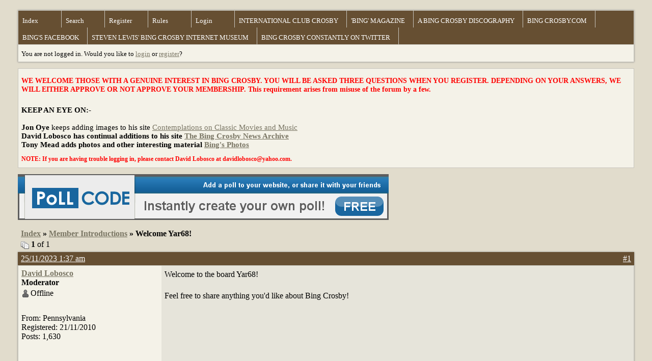

--- FILE ---
content_type: text/html; charset=UTF-8
request_url: https://crosbyfanworld.boardhost.com/viewtopic.php?pid=10225
body_size: 14017
content:
<!DOCTYPE html PUBLIC "-//W3C//DTD XHTML 1.0 Strict//EN" "http://www.w3.org/TR/xhtml1/DTD/xhtml1-strict.dtd">

<html xmlns="http://www.w3.org/1999/xhtml" dir="ltr">
<head>
<meta http-equiv="Content-Type" content="text/html; charset=utf-8" />
<meta property="og:image" content="https://images.boardhost.com/boardhostballoon.png" />

<title>Crosby Fan World &raquo; Welcome Yar68!</title>
<link rel="stylesheet" type="text/css" href="style/Desert.css" />
<link rel="alternate" type="application/rss+xml" title="Message Board RSS" href="/rss/2071">
<script src="js/jquery-1.7.2.min.js"></script><script src="js/jquery-ui.min.js"></script><link rel="stylesheet" media="all" type="text/css" href="https://js.boardhost.com/jquery-impromptu.min.css"><script src="https://js.boardhost.com/jquery-impromptu.min.js"></script><script type="text/javascript" language="javascript" src="/js/quicktags3.js?03312014"></script>
<script type="text/javascript">
$(document).mousedown(function (e) { var container = new Array(); container.push($('#viewforumlinks'));container.push($('#viewforumlinksbottom')); var elements = document.getElementsByTagName("div"); for(i=0;i<elements.length;i++) { if (elements[i].id.substring(14,0)=="viewtopiclinks") { container.push($(elements[i])); } $.each(container, function(key, value) { if (!$(value).is(e.target) && $(value).has(e.target).length === 0) { if (!value == e.target.id) { $(value).css("display","none") }} }); } }); 
$(document).ready(function() { $("span.spoiler").hide();$('<a class="reveal" style="cursor:pointer;" title="Click to reveal!"><button>Spoiler &raquo;</button></a> ').insertBefore('.spoiler');$("a.reveal").click(function(){$(this).parents("p").children("a.reveal").hide();$(this).parents("p").children("span.spoiler").fadeIn(2500);});} );</script>

<script type="text/javascript">

function movemenus() {
$("#viewtopiclinks2").position({
my: "right top",
at: "right+8 bottom+5",
of: "#morelinkpos"
});


}
</script>

<script type="text/javascript" language="javascript" src="/js/lytebox.js"></script>
<!-- <script>function addupload() { var imageuploaded = document.getElementById("hiddentinypic").value; if (imageuploaded) {var imageuploaded = imageuploaded.replace(/\[IMG\]/g,""); var imageuploaded = imageuploaded.replace(/\[\/IMG\]/g,"");var imageuploaded2 = "<img src=\"" + imageuploaded + "\">"; CKEDITOR.instances.msg.insertHtml( imageuploaded2 );  } return true; }</script> -->
<link rel="stylesheet" href="/js/lytebox.css" type="text/css" media="screen" />
</head>
<body class="nolinks" onload="movemenus()">


<div id="punwrap">
<div id="punviewtopic" class="pun"><header2><div id="brdheader" class="block">
	<div class="box">
		<div class="blank">
			
			
		</div>
		<div id="brdmenu" class="inbox">
			<ul>
				<li id="navindex"><a href="index.php">Index</a></li>
				<li id="navsearch"><a href="search.php">Search</a></li>
				<li id="navregister"><a href="https://crosbyfanworld.boardhost.com/register.php">Register</a></li>
				<li id="navrules"><a href="misc.php?action=rules">Rules</a></li>
				<li id="navlogin"><a href="https://crosbyfanworld.boardhost.com/login.php">Login</a></li>
				<li id="navextra1"><a href="http://www.bingmagazine.co.uk/ICC/InternationalClubCrosby.html">INTERNATIONAL CLUB CROSBY</a></li>
				<li id="navextra2"><a href="http://www.bingmagazine.co.uk/">'BING' MAGAZINE</a></li>
				<li id="navextra3"><a href="http://www.jazzdiscography.com/Artists/Crosby/crosby.html">A BING CROSBY DISCOGRAPHY</a></li>
				<li id="navextra4"><a href="http://bingcrosby.com"> BING CROSBY.COM</a></li>
				<li id="navextra5"><a href="http://www.facebook.com/pages/Bing-Crosby/44544738326">BING'S FACEBOOK</a></li>
				<li id="navextra6"><a href="http://www.stevenlewis.info/crosby/">STEVEN LEWIS' BING CROSBY INTERNET MUSEUM</a></li>
				<li id="navextra7"><a href="https://twitter.com/Bingconstantly"> BING CROSBY CONSTANTLY ON TWITTER</a></li>
			</ul>
		</div>
		<div id="brdwelcome" class="inbox">
			<p>You are not logged in. Would you like to <a href=https://crosbyfanworld.boardhost.com/login.php>login</a> or <a href=https://crosbyfanworld.boardhost.com/register.php>register</a>?</p>
		</div>
	</div>
</div>

<div id="announce" class="block">
	<!--<h2><span>Announcement</span></h2>-->
	<div class="box">
		<div class="inbox">
			<div class="nolinks"><p><big>
<b><p style="color:red;font-size:12px;"><b> WE WELCOME THOSE WITH A GENUINE INTEREST IN BING CROSBY.  YOU WILL BE ASKED THREE QUESTIONS WHEN YOU REGISTER. DEPENDING ON YOUR ANSWERS, WE WILL EITHER APPROVE OR NOT APPROVE YOUR MEMBERSHIP. This requirement arises from misuse of the forum by a few.
</p></b><br />
<b><p style="color:black;font-size:15px;">
<b> KEEP AN EYE ON:- </b><br /><br />
<b>Jon Oye</b> keeps adding images to his site <a href= http://derbingle.blogspot.com/>Contemplations on Classic Movies and Music</a> <b> <br />
<b>David Lobosco </b>has continual additions to his site <a href= http://bingfan03.blogspot.com/> The Bing Crosby News Archive</a><br />
<b>Tony Mead</b> adds photos and other interesting material <a href=http://bingsphotos.blogspot.com//>Bing's Photos </a><br /><p><b><p style="color:red;font-size:12px;"><b>NOTE: If you are having trouble logging in, please contact David Lobosco at davidlobosco@yahoo.com.</div>
		</div>
	</div>
</div><a href=http://pollcode.com/><img src=https://images.boardhost.com/pollcode_728x90.png border=0 width=728 height=90 title="Create a free poll!"></a><br><img src=https://images.boardhost.com/invisible.gif height=1><br>

<div id="fb-root"></div>
<script>(function(d, s, id) {
  var js, fjs = d.getElementsByTagName(s)[0];
  if (d.getElementById(id)) {return;}
  js = d.createElement(s); js.id = id;
  js.src = "//connect.facebook.net/en_US/all.js#xfbml=1";
  fjs.parentNode.insertBefore(js, fjs);
}(document, 'script', 'facebook-jssdk'));</script>



<div class="linkst">
	<div class="inbox">
		<h3 class="nolinks"><li><a href="index.php">Index</a></li><li>&nbsp;&raquo;&nbsp;<a href="viewforum.php?id=15">Member Introductions</a></li><li>&nbsp;&raquo;&nbsp;Welcome Yar68! </li>

		</li></h3>

		<p class="pagelink" style="float:left;"><img src=https://cdn.boardhost.com/page_white_stack.png align=absbottom> <b>1</b> of 1</p>

		<p class="postlink conr">
&nbsp;

&nbsp;<div class="fb-like" data-send="true" data-layout="button_count" data-width="200" data-show-faces="false" style="position:absolute;left:50%;margin-left:-50px;margin-top:3px;margin-bottom:-2px;"></div>


</p>
		<div class="clearer"></div>
	</div>
</div>








<div id="p10225" class="blockpost rowodd firstpost">

	<h2>
	<table border="0" cellpadding="0" cellspacing="0" width="100%" style="padding:0;margin:0;" id="messageoptions"><tr><td style="padding:0;margin:0;border-style:none;">

	<a href="viewtopic.php?pid=10225#p10225" class="messageoptions">25/11/2023 1:37 am</a>



	</td><td style="padding:0;margin:0;border-style:none;" align=right>



&nbsp;</td><td align=right style="padding:0;margin:0;border-style:none;width:1px;"><a href="viewtopic.php?pid=10225#p10225"><nobr>#1</nobr></a></td></tr></table></h2>
	<div class="box">
		<div class="inbox">
			<div class="postleft">
				<dl class="nolinks">
					<dd><strong><a href="profile.php?id=6">David Lobosco</a></strong></dd>
					<dd class="usertitle"><strong>Moderator</strong>
					<p><img src="https://images.boardhost.com/icons/1/user_offline.png" align=absbottom style="margin-right:2px;">Offline</p>					</dd>
					<dd class="postavatar"><img src="https://i.ibb.co/k9Thq7w/51-Z3x3-VPKWL-SX466.jpg" alt="" style="max-width:128px;max-height:128px;"/></dd>
					<dd>From: Pennsylvania</dd>
					<dd>Registered: 21/11/2010</dd>
					<dd>Posts: 1,630</dd>
				</dl><br>
			</div>
			<div class="postright">
				<h3>Welcome Yar68!</h3>
				<div class="postmsg">
					<p>Welcome to the board Yar68!<br /><br />Feel free to share anything you'd like about Bing Crosby!</p>
				</div>

			</div>
			<div class="clearer"></div>
			<div class="postfootleft"></div> 
			<div class="postfootright"><div>&nbsp;</div></div>
		</div>
	</div>
</div>








<div id="p10227" class="blockpost roweven">

	<h2>
	<table border="0" cellpadding="0" cellspacing="0" width="100%" style="padding:0;margin:0;" id="messageoptions"><tr><td style="padding:0;margin:0;border-style:none;">

	<a href="viewtopic.php?pid=10227#p10227" class="messageoptions">27/11/2023 7:52 am</a>



	</td><td style="padding:0;margin:0;border-style:none;" align=right>



&nbsp;</td><td align=right style="padding:0;margin:0;border-style:none;width:1px;"><a href="viewtopic.php?pid=10227#p10227"><nobr>#2</nobr></a></td></tr></table></h2>
	<div class="box">
		<div class="inbox">
			<div class="postleft">
				<dl class="nolinks">
					<dd><strong><a href="profile.php?id=7351">yar68</a></strong></dd>
					<dd class="usertitle"><strong>New member</strong>
					<p><img src="https://images.boardhost.com/icons/1/user_offline.png" align=absbottom style="margin-right:2px;">Offline</p>					</dd>
					<dd class="postavatar"></dd>
					<dd>Registered: 24/11/2023</dd>
					<dd>Posts: 1</dd>
				</dl><br>
			</div>
			<div class="postright">
				<h3> Re: Welcome Yar68!</h3>
				<div class="postmsg">
					<p>Hi All<br /><br />I've been a fan of Bing since the mid 70's, I'd visit my Nan every Sunday, who used to torture me and make me listen, sing and dance to Bing, Frank Sinatra and Dean Martin records, over the years I learned to appreciate and love the music more and more, my Nan passed in 1982, when I was 14, when I hear certain songs, it takes me back to my Nan's kitchen dancing away while she was cooking a Sunday roast.<br />All the best<br />Ray</p>
					<p class="postedit"><em>Last edited by yar68 (27/11/2023 7:52 am)</em></p>
				</div>

			</div>
			<div class="clearer"></div>
			<div class="postfootleft"></div> 
			<div class="postfootright"><div>&nbsp;</div></div>
		</div>
	</div>
</div>








<div id="p10235" class="blockpost rowodd">

	<h2>
	<table border="0" cellpadding="0" cellspacing="0" width="100%" style="padding:0;margin:0;" id="messageoptions"><tr><td style="padding:0;margin:0;border-style:none;">

	<a href="viewtopic.php?pid=10235#p10235" class="messageoptions">04/12/2023 3:17 am</a>



	</td><td style="padding:0;margin:0;border-style:none;" align=right>



&nbsp;</td><td align=right style="padding:0;margin:0;border-style:none;width:1px;"><a href="viewtopic.php?pid=10235#p10235"><nobr>#3</nobr></a></td></tr></table></h2>
	<div class="box">
		<div class="inbox">
			<div class="postleft">
				<dl class="nolinks">
					<dd><strong><a href="profile.php?id=25">Graham Pascoe</a></strong></dd>
					<dd class="usertitle"><strong>Super Fan</strong>
					<p><img src="https://images.boardhost.com/icons/1/user_offline.png" align=absbottom style="margin-right:2px;">Offline</p>					</dd>
					<dd class="postavatar"></dd>
					<dd>Registered: 30/11/2010</dd>
					<dd>Posts: 620</dd>
				</dl><br>
			</div>
			<div class="postright">
				<h3> Re: Welcome Yar68!</h3>
				<div class="postmsg">
					<p>Hullo yar68 from Bathurst in Australia (130 miles west of Sydney). I'll bet that singing and dancing gave you a good appetite for your Nan's Sunday roast. It's never too late to enjoy something new, is it. When I was a young lad in the 1940s I couldn't avoid hearing Crosby records on our wireless but took little notice of them. In my late teams i was introduced to Bing's early thirties records and I was hooked.</p>
				</div>

			</div>
			<div class="clearer"></div>
			<div class="postfootleft"></div> 
			<div class="postfootright"><div>&nbsp;</div></div>
		</div>
	</div>
</div>

<div class="postlinksb">
	<div class="inbox">

		<p class="postlink conr">&nbsp;</p>

		<p class="pagelink" style="float:left;"><img src=https://cdn.boardhost.com/page_white_stack.png align=absbottom> <b>1</b> of 1</p>
	

		<div class="clearer"></div>
		<h3 class="nolinks" style=""><li><a href="index.php">Index</a></li><li>&nbsp;&raquo;&nbsp;<a href="viewforum.php?id=15">Member Introductions</a></li><li>&nbsp;&raquo;&nbsp;

		Welcome Yar68! 		</li>

<div class="clearer"></div>

</div>
</div>

<div id="brdfooter" class="block">
	<h2><span>Board footera</span></h2>
	<div class="box">
		<div class="inbox">

			<div class="conl">
				<form id="qjump" method="get" action="viewforum.php">
					<div><label><!--Jump to: -->Jump to: <select name="id" onchange="window.location=('viewforum.php?id='+this.options[this.selectedIndex].value)">
						<optgroup label="General Discussion">
							<option value="1">General Discussion</option>
							<option value="15" selected="selected">Member Introductions</option>
							<option value="18">Discussion Board Use and Registration Isssues</option>
							<option value="20">International Club Crosby</option>
						</optgroup>
						<optgroup label="Bing Crosby">
							<option value="8">Recording</option>
							<option value="5">Radio</option>
							<option value="7">Film</option>
							<option value="6">Television</option>
							<option value="19">Books</option>
							<option value="11">Personal Life</option>
							<option value="12">Artistic Legacy</option>
							<option value="13">New and Re-issued materials</option>
							<option value="9">Fan Interests</option>
							<option value="16">Swaps and Sales</option>
							<option value="14">Links</option>
						</optgroup>
						<optgroup label="Crosby's Contemporaries">
							<option value="10">Others of Note</option>
					</optgroup>
					</select>
					
					</label></div>
				</form>
			</div>
&nbsp;<p class="conr"><nobr> Powered by Boardhost. <a href="http://www.boardhost.com/"><b>Create a Free Forum</b></a></nobr></p>

			<div class="clearer"></div>
		</div>
	</div>
</div><footer2>

</div>
</div>

Spread the word about CROSBY FAN WORLD http://crosbyfanworld.boardhost.com<slidebar><script src="js/slidebars.min.js"></script><script> (function($) { $(document).ready(function() { $.slidebars(); }); }) (jQuery);</script></body>
</html>
